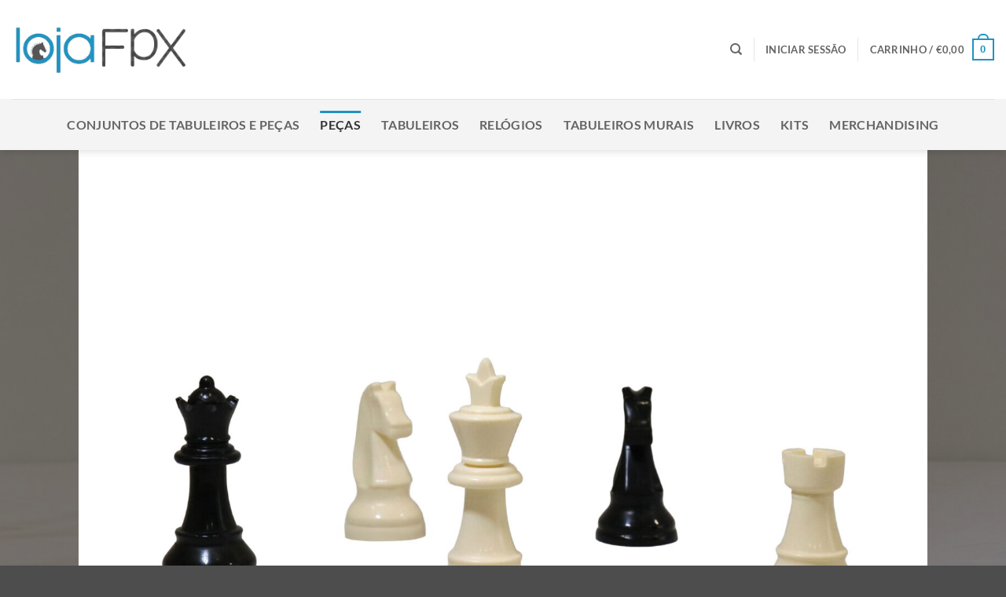

--- FILE ---
content_type: text/html; charset=utf-8
request_url: https://www.google.com/recaptcha/api2/anchor?ar=1&k=6LcXplYaAAAAAHFKlRYL9IVXI2MtyrmP6DvyNvKE&co=aHR0cHM6Ly9sb2phLmZweC5wdDo0NDM.&hl=en&v=PoyoqOPhxBO7pBk68S4YbpHZ&size=invisible&anchor-ms=20000&execute-ms=30000&cb=h8sou54i7yc5
body_size: 48718
content:
<!DOCTYPE HTML><html dir="ltr" lang="en"><head><meta http-equiv="Content-Type" content="text/html; charset=UTF-8">
<meta http-equiv="X-UA-Compatible" content="IE=edge">
<title>reCAPTCHA</title>
<style type="text/css">
/* cyrillic-ext */
@font-face {
  font-family: 'Roboto';
  font-style: normal;
  font-weight: 400;
  font-stretch: 100%;
  src: url(//fonts.gstatic.com/s/roboto/v48/KFO7CnqEu92Fr1ME7kSn66aGLdTylUAMa3GUBHMdazTgWw.woff2) format('woff2');
  unicode-range: U+0460-052F, U+1C80-1C8A, U+20B4, U+2DE0-2DFF, U+A640-A69F, U+FE2E-FE2F;
}
/* cyrillic */
@font-face {
  font-family: 'Roboto';
  font-style: normal;
  font-weight: 400;
  font-stretch: 100%;
  src: url(//fonts.gstatic.com/s/roboto/v48/KFO7CnqEu92Fr1ME7kSn66aGLdTylUAMa3iUBHMdazTgWw.woff2) format('woff2');
  unicode-range: U+0301, U+0400-045F, U+0490-0491, U+04B0-04B1, U+2116;
}
/* greek-ext */
@font-face {
  font-family: 'Roboto';
  font-style: normal;
  font-weight: 400;
  font-stretch: 100%;
  src: url(//fonts.gstatic.com/s/roboto/v48/KFO7CnqEu92Fr1ME7kSn66aGLdTylUAMa3CUBHMdazTgWw.woff2) format('woff2');
  unicode-range: U+1F00-1FFF;
}
/* greek */
@font-face {
  font-family: 'Roboto';
  font-style: normal;
  font-weight: 400;
  font-stretch: 100%;
  src: url(//fonts.gstatic.com/s/roboto/v48/KFO7CnqEu92Fr1ME7kSn66aGLdTylUAMa3-UBHMdazTgWw.woff2) format('woff2');
  unicode-range: U+0370-0377, U+037A-037F, U+0384-038A, U+038C, U+038E-03A1, U+03A3-03FF;
}
/* math */
@font-face {
  font-family: 'Roboto';
  font-style: normal;
  font-weight: 400;
  font-stretch: 100%;
  src: url(//fonts.gstatic.com/s/roboto/v48/KFO7CnqEu92Fr1ME7kSn66aGLdTylUAMawCUBHMdazTgWw.woff2) format('woff2');
  unicode-range: U+0302-0303, U+0305, U+0307-0308, U+0310, U+0312, U+0315, U+031A, U+0326-0327, U+032C, U+032F-0330, U+0332-0333, U+0338, U+033A, U+0346, U+034D, U+0391-03A1, U+03A3-03A9, U+03B1-03C9, U+03D1, U+03D5-03D6, U+03F0-03F1, U+03F4-03F5, U+2016-2017, U+2034-2038, U+203C, U+2040, U+2043, U+2047, U+2050, U+2057, U+205F, U+2070-2071, U+2074-208E, U+2090-209C, U+20D0-20DC, U+20E1, U+20E5-20EF, U+2100-2112, U+2114-2115, U+2117-2121, U+2123-214F, U+2190, U+2192, U+2194-21AE, U+21B0-21E5, U+21F1-21F2, U+21F4-2211, U+2213-2214, U+2216-22FF, U+2308-230B, U+2310, U+2319, U+231C-2321, U+2336-237A, U+237C, U+2395, U+239B-23B7, U+23D0, U+23DC-23E1, U+2474-2475, U+25AF, U+25B3, U+25B7, U+25BD, U+25C1, U+25CA, U+25CC, U+25FB, U+266D-266F, U+27C0-27FF, U+2900-2AFF, U+2B0E-2B11, U+2B30-2B4C, U+2BFE, U+3030, U+FF5B, U+FF5D, U+1D400-1D7FF, U+1EE00-1EEFF;
}
/* symbols */
@font-face {
  font-family: 'Roboto';
  font-style: normal;
  font-weight: 400;
  font-stretch: 100%;
  src: url(//fonts.gstatic.com/s/roboto/v48/KFO7CnqEu92Fr1ME7kSn66aGLdTylUAMaxKUBHMdazTgWw.woff2) format('woff2');
  unicode-range: U+0001-000C, U+000E-001F, U+007F-009F, U+20DD-20E0, U+20E2-20E4, U+2150-218F, U+2190, U+2192, U+2194-2199, U+21AF, U+21E6-21F0, U+21F3, U+2218-2219, U+2299, U+22C4-22C6, U+2300-243F, U+2440-244A, U+2460-24FF, U+25A0-27BF, U+2800-28FF, U+2921-2922, U+2981, U+29BF, U+29EB, U+2B00-2BFF, U+4DC0-4DFF, U+FFF9-FFFB, U+10140-1018E, U+10190-1019C, U+101A0, U+101D0-101FD, U+102E0-102FB, U+10E60-10E7E, U+1D2C0-1D2D3, U+1D2E0-1D37F, U+1F000-1F0FF, U+1F100-1F1AD, U+1F1E6-1F1FF, U+1F30D-1F30F, U+1F315, U+1F31C, U+1F31E, U+1F320-1F32C, U+1F336, U+1F378, U+1F37D, U+1F382, U+1F393-1F39F, U+1F3A7-1F3A8, U+1F3AC-1F3AF, U+1F3C2, U+1F3C4-1F3C6, U+1F3CA-1F3CE, U+1F3D4-1F3E0, U+1F3ED, U+1F3F1-1F3F3, U+1F3F5-1F3F7, U+1F408, U+1F415, U+1F41F, U+1F426, U+1F43F, U+1F441-1F442, U+1F444, U+1F446-1F449, U+1F44C-1F44E, U+1F453, U+1F46A, U+1F47D, U+1F4A3, U+1F4B0, U+1F4B3, U+1F4B9, U+1F4BB, U+1F4BF, U+1F4C8-1F4CB, U+1F4D6, U+1F4DA, U+1F4DF, U+1F4E3-1F4E6, U+1F4EA-1F4ED, U+1F4F7, U+1F4F9-1F4FB, U+1F4FD-1F4FE, U+1F503, U+1F507-1F50B, U+1F50D, U+1F512-1F513, U+1F53E-1F54A, U+1F54F-1F5FA, U+1F610, U+1F650-1F67F, U+1F687, U+1F68D, U+1F691, U+1F694, U+1F698, U+1F6AD, U+1F6B2, U+1F6B9-1F6BA, U+1F6BC, U+1F6C6-1F6CF, U+1F6D3-1F6D7, U+1F6E0-1F6EA, U+1F6F0-1F6F3, U+1F6F7-1F6FC, U+1F700-1F7FF, U+1F800-1F80B, U+1F810-1F847, U+1F850-1F859, U+1F860-1F887, U+1F890-1F8AD, U+1F8B0-1F8BB, U+1F8C0-1F8C1, U+1F900-1F90B, U+1F93B, U+1F946, U+1F984, U+1F996, U+1F9E9, U+1FA00-1FA6F, U+1FA70-1FA7C, U+1FA80-1FA89, U+1FA8F-1FAC6, U+1FACE-1FADC, U+1FADF-1FAE9, U+1FAF0-1FAF8, U+1FB00-1FBFF;
}
/* vietnamese */
@font-face {
  font-family: 'Roboto';
  font-style: normal;
  font-weight: 400;
  font-stretch: 100%;
  src: url(//fonts.gstatic.com/s/roboto/v48/KFO7CnqEu92Fr1ME7kSn66aGLdTylUAMa3OUBHMdazTgWw.woff2) format('woff2');
  unicode-range: U+0102-0103, U+0110-0111, U+0128-0129, U+0168-0169, U+01A0-01A1, U+01AF-01B0, U+0300-0301, U+0303-0304, U+0308-0309, U+0323, U+0329, U+1EA0-1EF9, U+20AB;
}
/* latin-ext */
@font-face {
  font-family: 'Roboto';
  font-style: normal;
  font-weight: 400;
  font-stretch: 100%;
  src: url(//fonts.gstatic.com/s/roboto/v48/KFO7CnqEu92Fr1ME7kSn66aGLdTylUAMa3KUBHMdazTgWw.woff2) format('woff2');
  unicode-range: U+0100-02BA, U+02BD-02C5, U+02C7-02CC, U+02CE-02D7, U+02DD-02FF, U+0304, U+0308, U+0329, U+1D00-1DBF, U+1E00-1E9F, U+1EF2-1EFF, U+2020, U+20A0-20AB, U+20AD-20C0, U+2113, U+2C60-2C7F, U+A720-A7FF;
}
/* latin */
@font-face {
  font-family: 'Roboto';
  font-style: normal;
  font-weight: 400;
  font-stretch: 100%;
  src: url(//fonts.gstatic.com/s/roboto/v48/KFO7CnqEu92Fr1ME7kSn66aGLdTylUAMa3yUBHMdazQ.woff2) format('woff2');
  unicode-range: U+0000-00FF, U+0131, U+0152-0153, U+02BB-02BC, U+02C6, U+02DA, U+02DC, U+0304, U+0308, U+0329, U+2000-206F, U+20AC, U+2122, U+2191, U+2193, U+2212, U+2215, U+FEFF, U+FFFD;
}
/* cyrillic-ext */
@font-face {
  font-family: 'Roboto';
  font-style: normal;
  font-weight: 500;
  font-stretch: 100%;
  src: url(//fonts.gstatic.com/s/roboto/v48/KFO7CnqEu92Fr1ME7kSn66aGLdTylUAMa3GUBHMdazTgWw.woff2) format('woff2');
  unicode-range: U+0460-052F, U+1C80-1C8A, U+20B4, U+2DE0-2DFF, U+A640-A69F, U+FE2E-FE2F;
}
/* cyrillic */
@font-face {
  font-family: 'Roboto';
  font-style: normal;
  font-weight: 500;
  font-stretch: 100%;
  src: url(//fonts.gstatic.com/s/roboto/v48/KFO7CnqEu92Fr1ME7kSn66aGLdTylUAMa3iUBHMdazTgWw.woff2) format('woff2');
  unicode-range: U+0301, U+0400-045F, U+0490-0491, U+04B0-04B1, U+2116;
}
/* greek-ext */
@font-face {
  font-family: 'Roboto';
  font-style: normal;
  font-weight: 500;
  font-stretch: 100%;
  src: url(//fonts.gstatic.com/s/roboto/v48/KFO7CnqEu92Fr1ME7kSn66aGLdTylUAMa3CUBHMdazTgWw.woff2) format('woff2');
  unicode-range: U+1F00-1FFF;
}
/* greek */
@font-face {
  font-family: 'Roboto';
  font-style: normal;
  font-weight: 500;
  font-stretch: 100%;
  src: url(//fonts.gstatic.com/s/roboto/v48/KFO7CnqEu92Fr1ME7kSn66aGLdTylUAMa3-UBHMdazTgWw.woff2) format('woff2');
  unicode-range: U+0370-0377, U+037A-037F, U+0384-038A, U+038C, U+038E-03A1, U+03A3-03FF;
}
/* math */
@font-face {
  font-family: 'Roboto';
  font-style: normal;
  font-weight: 500;
  font-stretch: 100%;
  src: url(//fonts.gstatic.com/s/roboto/v48/KFO7CnqEu92Fr1ME7kSn66aGLdTylUAMawCUBHMdazTgWw.woff2) format('woff2');
  unicode-range: U+0302-0303, U+0305, U+0307-0308, U+0310, U+0312, U+0315, U+031A, U+0326-0327, U+032C, U+032F-0330, U+0332-0333, U+0338, U+033A, U+0346, U+034D, U+0391-03A1, U+03A3-03A9, U+03B1-03C9, U+03D1, U+03D5-03D6, U+03F0-03F1, U+03F4-03F5, U+2016-2017, U+2034-2038, U+203C, U+2040, U+2043, U+2047, U+2050, U+2057, U+205F, U+2070-2071, U+2074-208E, U+2090-209C, U+20D0-20DC, U+20E1, U+20E5-20EF, U+2100-2112, U+2114-2115, U+2117-2121, U+2123-214F, U+2190, U+2192, U+2194-21AE, U+21B0-21E5, U+21F1-21F2, U+21F4-2211, U+2213-2214, U+2216-22FF, U+2308-230B, U+2310, U+2319, U+231C-2321, U+2336-237A, U+237C, U+2395, U+239B-23B7, U+23D0, U+23DC-23E1, U+2474-2475, U+25AF, U+25B3, U+25B7, U+25BD, U+25C1, U+25CA, U+25CC, U+25FB, U+266D-266F, U+27C0-27FF, U+2900-2AFF, U+2B0E-2B11, U+2B30-2B4C, U+2BFE, U+3030, U+FF5B, U+FF5D, U+1D400-1D7FF, U+1EE00-1EEFF;
}
/* symbols */
@font-face {
  font-family: 'Roboto';
  font-style: normal;
  font-weight: 500;
  font-stretch: 100%;
  src: url(//fonts.gstatic.com/s/roboto/v48/KFO7CnqEu92Fr1ME7kSn66aGLdTylUAMaxKUBHMdazTgWw.woff2) format('woff2');
  unicode-range: U+0001-000C, U+000E-001F, U+007F-009F, U+20DD-20E0, U+20E2-20E4, U+2150-218F, U+2190, U+2192, U+2194-2199, U+21AF, U+21E6-21F0, U+21F3, U+2218-2219, U+2299, U+22C4-22C6, U+2300-243F, U+2440-244A, U+2460-24FF, U+25A0-27BF, U+2800-28FF, U+2921-2922, U+2981, U+29BF, U+29EB, U+2B00-2BFF, U+4DC0-4DFF, U+FFF9-FFFB, U+10140-1018E, U+10190-1019C, U+101A0, U+101D0-101FD, U+102E0-102FB, U+10E60-10E7E, U+1D2C0-1D2D3, U+1D2E0-1D37F, U+1F000-1F0FF, U+1F100-1F1AD, U+1F1E6-1F1FF, U+1F30D-1F30F, U+1F315, U+1F31C, U+1F31E, U+1F320-1F32C, U+1F336, U+1F378, U+1F37D, U+1F382, U+1F393-1F39F, U+1F3A7-1F3A8, U+1F3AC-1F3AF, U+1F3C2, U+1F3C4-1F3C6, U+1F3CA-1F3CE, U+1F3D4-1F3E0, U+1F3ED, U+1F3F1-1F3F3, U+1F3F5-1F3F7, U+1F408, U+1F415, U+1F41F, U+1F426, U+1F43F, U+1F441-1F442, U+1F444, U+1F446-1F449, U+1F44C-1F44E, U+1F453, U+1F46A, U+1F47D, U+1F4A3, U+1F4B0, U+1F4B3, U+1F4B9, U+1F4BB, U+1F4BF, U+1F4C8-1F4CB, U+1F4D6, U+1F4DA, U+1F4DF, U+1F4E3-1F4E6, U+1F4EA-1F4ED, U+1F4F7, U+1F4F9-1F4FB, U+1F4FD-1F4FE, U+1F503, U+1F507-1F50B, U+1F50D, U+1F512-1F513, U+1F53E-1F54A, U+1F54F-1F5FA, U+1F610, U+1F650-1F67F, U+1F687, U+1F68D, U+1F691, U+1F694, U+1F698, U+1F6AD, U+1F6B2, U+1F6B9-1F6BA, U+1F6BC, U+1F6C6-1F6CF, U+1F6D3-1F6D7, U+1F6E0-1F6EA, U+1F6F0-1F6F3, U+1F6F7-1F6FC, U+1F700-1F7FF, U+1F800-1F80B, U+1F810-1F847, U+1F850-1F859, U+1F860-1F887, U+1F890-1F8AD, U+1F8B0-1F8BB, U+1F8C0-1F8C1, U+1F900-1F90B, U+1F93B, U+1F946, U+1F984, U+1F996, U+1F9E9, U+1FA00-1FA6F, U+1FA70-1FA7C, U+1FA80-1FA89, U+1FA8F-1FAC6, U+1FACE-1FADC, U+1FADF-1FAE9, U+1FAF0-1FAF8, U+1FB00-1FBFF;
}
/* vietnamese */
@font-face {
  font-family: 'Roboto';
  font-style: normal;
  font-weight: 500;
  font-stretch: 100%;
  src: url(//fonts.gstatic.com/s/roboto/v48/KFO7CnqEu92Fr1ME7kSn66aGLdTylUAMa3OUBHMdazTgWw.woff2) format('woff2');
  unicode-range: U+0102-0103, U+0110-0111, U+0128-0129, U+0168-0169, U+01A0-01A1, U+01AF-01B0, U+0300-0301, U+0303-0304, U+0308-0309, U+0323, U+0329, U+1EA0-1EF9, U+20AB;
}
/* latin-ext */
@font-face {
  font-family: 'Roboto';
  font-style: normal;
  font-weight: 500;
  font-stretch: 100%;
  src: url(//fonts.gstatic.com/s/roboto/v48/KFO7CnqEu92Fr1ME7kSn66aGLdTylUAMa3KUBHMdazTgWw.woff2) format('woff2');
  unicode-range: U+0100-02BA, U+02BD-02C5, U+02C7-02CC, U+02CE-02D7, U+02DD-02FF, U+0304, U+0308, U+0329, U+1D00-1DBF, U+1E00-1E9F, U+1EF2-1EFF, U+2020, U+20A0-20AB, U+20AD-20C0, U+2113, U+2C60-2C7F, U+A720-A7FF;
}
/* latin */
@font-face {
  font-family: 'Roboto';
  font-style: normal;
  font-weight: 500;
  font-stretch: 100%;
  src: url(//fonts.gstatic.com/s/roboto/v48/KFO7CnqEu92Fr1ME7kSn66aGLdTylUAMa3yUBHMdazQ.woff2) format('woff2');
  unicode-range: U+0000-00FF, U+0131, U+0152-0153, U+02BB-02BC, U+02C6, U+02DA, U+02DC, U+0304, U+0308, U+0329, U+2000-206F, U+20AC, U+2122, U+2191, U+2193, U+2212, U+2215, U+FEFF, U+FFFD;
}
/* cyrillic-ext */
@font-face {
  font-family: 'Roboto';
  font-style: normal;
  font-weight: 900;
  font-stretch: 100%;
  src: url(//fonts.gstatic.com/s/roboto/v48/KFO7CnqEu92Fr1ME7kSn66aGLdTylUAMa3GUBHMdazTgWw.woff2) format('woff2');
  unicode-range: U+0460-052F, U+1C80-1C8A, U+20B4, U+2DE0-2DFF, U+A640-A69F, U+FE2E-FE2F;
}
/* cyrillic */
@font-face {
  font-family: 'Roboto';
  font-style: normal;
  font-weight: 900;
  font-stretch: 100%;
  src: url(//fonts.gstatic.com/s/roboto/v48/KFO7CnqEu92Fr1ME7kSn66aGLdTylUAMa3iUBHMdazTgWw.woff2) format('woff2');
  unicode-range: U+0301, U+0400-045F, U+0490-0491, U+04B0-04B1, U+2116;
}
/* greek-ext */
@font-face {
  font-family: 'Roboto';
  font-style: normal;
  font-weight: 900;
  font-stretch: 100%;
  src: url(//fonts.gstatic.com/s/roboto/v48/KFO7CnqEu92Fr1ME7kSn66aGLdTylUAMa3CUBHMdazTgWw.woff2) format('woff2');
  unicode-range: U+1F00-1FFF;
}
/* greek */
@font-face {
  font-family: 'Roboto';
  font-style: normal;
  font-weight: 900;
  font-stretch: 100%;
  src: url(//fonts.gstatic.com/s/roboto/v48/KFO7CnqEu92Fr1ME7kSn66aGLdTylUAMa3-UBHMdazTgWw.woff2) format('woff2');
  unicode-range: U+0370-0377, U+037A-037F, U+0384-038A, U+038C, U+038E-03A1, U+03A3-03FF;
}
/* math */
@font-face {
  font-family: 'Roboto';
  font-style: normal;
  font-weight: 900;
  font-stretch: 100%;
  src: url(//fonts.gstatic.com/s/roboto/v48/KFO7CnqEu92Fr1ME7kSn66aGLdTylUAMawCUBHMdazTgWw.woff2) format('woff2');
  unicode-range: U+0302-0303, U+0305, U+0307-0308, U+0310, U+0312, U+0315, U+031A, U+0326-0327, U+032C, U+032F-0330, U+0332-0333, U+0338, U+033A, U+0346, U+034D, U+0391-03A1, U+03A3-03A9, U+03B1-03C9, U+03D1, U+03D5-03D6, U+03F0-03F1, U+03F4-03F5, U+2016-2017, U+2034-2038, U+203C, U+2040, U+2043, U+2047, U+2050, U+2057, U+205F, U+2070-2071, U+2074-208E, U+2090-209C, U+20D0-20DC, U+20E1, U+20E5-20EF, U+2100-2112, U+2114-2115, U+2117-2121, U+2123-214F, U+2190, U+2192, U+2194-21AE, U+21B0-21E5, U+21F1-21F2, U+21F4-2211, U+2213-2214, U+2216-22FF, U+2308-230B, U+2310, U+2319, U+231C-2321, U+2336-237A, U+237C, U+2395, U+239B-23B7, U+23D0, U+23DC-23E1, U+2474-2475, U+25AF, U+25B3, U+25B7, U+25BD, U+25C1, U+25CA, U+25CC, U+25FB, U+266D-266F, U+27C0-27FF, U+2900-2AFF, U+2B0E-2B11, U+2B30-2B4C, U+2BFE, U+3030, U+FF5B, U+FF5D, U+1D400-1D7FF, U+1EE00-1EEFF;
}
/* symbols */
@font-face {
  font-family: 'Roboto';
  font-style: normal;
  font-weight: 900;
  font-stretch: 100%;
  src: url(//fonts.gstatic.com/s/roboto/v48/KFO7CnqEu92Fr1ME7kSn66aGLdTylUAMaxKUBHMdazTgWw.woff2) format('woff2');
  unicode-range: U+0001-000C, U+000E-001F, U+007F-009F, U+20DD-20E0, U+20E2-20E4, U+2150-218F, U+2190, U+2192, U+2194-2199, U+21AF, U+21E6-21F0, U+21F3, U+2218-2219, U+2299, U+22C4-22C6, U+2300-243F, U+2440-244A, U+2460-24FF, U+25A0-27BF, U+2800-28FF, U+2921-2922, U+2981, U+29BF, U+29EB, U+2B00-2BFF, U+4DC0-4DFF, U+FFF9-FFFB, U+10140-1018E, U+10190-1019C, U+101A0, U+101D0-101FD, U+102E0-102FB, U+10E60-10E7E, U+1D2C0-1D2D3, U+1D2E0-1D37F, U+1F000-1F0FF, U+1F100-1F1AD, U+1F1E6-1F1FF, U+1F30D-1F30F, U+1F315, U+1F31C, U+1F31E, U+1F320-1F32C, U+1F336, U+1F378, U+1F37D, U+1F382, U+1F393-1F39F, U+1F3A7-1F3A8, U+1F3AC-1F3AF, U+1F3C2, U+1F3C4-1F3C6, U+1F3CA-1F3CE, U+1F3D4-1F3E0, U+1F3ED, U+1F3F1-1F3F3, U+1F3F5-1F3F7, U+1F408, U+1F415, U+1F41F, U+1F426, U+1F43F, U+1F441-1F442, U+1F444, U+1F446-1F449, U+1F44C-1F44E, U+1F453, U+1F46A, U+1F47D, U+1F4A3, U+1F4B0, U+1F4B3, U+1F4B9, U+1F4BB, U+1F4BF, U+1F4C8-1F4CB, U+1F4D6, U+1F4DA, U+1F4DF, U+1F4E3-1F4E6, U+1F4EA-1F4ED, U+1F4F7, U+1F4F9-1F4FB, U+1F4FD-1F4FE, U+1F503, U+1F507-1F50B, U+1F50D, U+1F512-1F513, U+1F53E-1F54A, U+1F54F-1F5FA, U+1F610, U+1F650-1F67F, U+1F687, U+1F68D, U+1F691, U+1F694, U+1F698, U+1F6AD, U+1F6B2, U+1F6B9-1F6BA, U+1F6BC, U+1F6C6-1F6CF, U+1F6D3-1F6D7, U+1F6E0-1F6EA, U+1F6F0-1F6F3, U+1F6F7-1F6FC, U+1F700-1F7FF, U+1F800-1F80B, U+1F810-1F847, U+1F850-1F859, U+1F860-1F887, U+1F890-1F8AD, U+1F8B0-1F8BB, U+1F8C0-1F8C1, U+1F900-1F90B, U+1F93B, U+1F946, U+1F984, U+1F996, U+1F9E9, U+1FA00-1FA6F, U+1FA70-1FA7C, U+1FA80-1FA89, U+1FA8F-1FAC6, U+1FACE-1FADC, U+1FADF-1FAE9, U+1FAF0-1FAF8, U+1FB00-1FBFF;
}
/* vietnamese */
@font-face {
  font-family: 'Roboto';
  font-style: normal;
  font-weight: 900;
  font-stretch: 100%;
  src: url(//fonts.gstatic.com/s/roboto/v48/KFO7CnqEu92Fr1ME7kSn66aGLdTylUAMa3OUBHMdazTgWw.woff2) format('woff2');
  unicode-range: U+0102-0103, U+0110-0111, U+0128-0129, U+0168-0169, U+01A0-01A1, U+01AF-01B0, U+0300-0301, U+0303-0304, U+0308-0309, U+0323, U+0329, U+1EA0-1EF9, U+20AB;
}
/* latin-ext */
@font-face {
  font-family: 'Roboto';
  font-style: normal;
  font-weight: 900;
  font-stretch: 100%;
  src: url(//fonts.gstatic.com/s/roboto/v48/KFO7CnqEu92Fr1ME7kSn66aGLdTylUAMa3KUBHMdazTgWw.woff2) format('woff2');
  unicode-range: U+0100-02BA, U+02BD-02C5, U+02C7-02CC, U+02CE-02D7, U+02DD-02FF, U+0304, U+0308, U+0329, U+1D00-1DBF, U+1E00-1E9F, U+1EF2-1EFF, U+2020, U+20A0-20AB, U+20AD-20C0, U+2113, U+2C60-2C7F, U+A720-A7FF;
}
/* latin */
@font-face {
  font-family: 'Roboto';
  font-style: normal;
  font-weight: 900;
  font-stretch: 100%;
  src: url(//fonts.gstatic.com/s/roboto/v48/KFO7CnqEu92Fr1ME7kSn66aGLdTylUAMa3yUBHMdazQ.woff2) format('woff2');
  unicode-range: U+0000-00FF, U+0131, U+0152-0153, U+02BB-02BC, U+02C6, U+02DA, U+02DC, U+0304, U+0308, U+0329, U+2000-206F, U+20AC, U+2122, U+2191, U+2193, U+2212, U+2215, U+FEFF, U+FFFD;
}

</style>
<link rel="stylesheet" type="text/css" href="https://www.gstatic.com/recaptcha/releases/PoyoqOPhxBO7pBk68S4YbpHZ/styles__ltr.css">
<script nonce="eRoQcNQk81kMl0DIMf4MuA" type="text/javascript">window['__recaptcha_api'] = 'https://www.google.com/recaptcha/api2/';</script>
<script type="text/javascript" src="https://www.gstatic.com/recaptcha/releases/PoyoqOPhxBO7pBk68S4YbpHZ/recaptcha__en.js" nonce="eRoQcNQk81kMl0DIMf4MuA">
      
    </script></head>
<body><div id="rc-anchor-alert" class="rc-anchor-alert"></div>
<input type="hidden" id="recaptcha-token" value="[base64]">
<script type="text/javascript" nonce="eRoQcNQk81kMl0DIMf4MuA">
      recaptcha.anchor.Main.init("[\x22ainput\x22,[\x22bgdata\x22,\x22\x22,\[base64]/[base64]/[base64]/bmV3IHJbeF0oY1swXSk6RT09Mj9uZXcgclt4XShjWzBdLGNbMV0pOkU9PTM/bmV3IHJbeF0oY1swXSxjWzFdLGNbMl0pOkU9PTQ/[base64]/[base64]/[base64]/[base64]/[base64]/[base64]/[base64]/[base64]\x22,\[base64]\x22,\x22P8KyeV7Ch0IYRcKiw5TDqUl/BngBw43Crg12wq8swpjCkUrDmkVrG8KASlbCoMKRwqk/RBvDpjfCljBUwrHDgsKuacOHw4pDw7rCisKbCWogOcOnw7bCusKUb8OLZwXDh1U1XsKqw5/CngJRw64iwpsQR0PDsMOiRB3Dn3RiecOjw4IeZm7Cj0nDiMKJw5nDlh3CvcK8w5pGwoXDlhZhJGIJNV9Ew4Mzw5fCvgDCmwnDjVBow5RINmIpOwbDlcOLHMOsw64rNRhaQT/Dg8KucGt5TnY8fMOZWcKiMyJ1cxLCpsO9U8K9PEpBfARnTjIUwpPDhS9xBcKLwrDCoRjCuhZUw70twrMaJVkcw6jCpGbCjV7DocKJw41Ow6wGYsOXw4w7wqHCscKdOknDlsO8XMK5OcKZw67Du8Onw6jCgSfDoQoLERfCqjFkC1vCucOgw5o+wr/Di8KxwprDkRY0wroqKFDDqyE9wpfDrQTDlU5CwrrDtlXDoAfCmsKzw60/HcOSPsKbw4rDtsK1SXgKw6DDocOsJh4GaMOXSynDsDIBw6HDuUJkS8Odwq5aOCrDjVh5w43DmMOowr0fwr5uwoTDo8OwwoZaF0XCjCZ+wp5hw6TCtMObTMKNw7jDlsKIIwx/w6AcBMKuOj7Do2R/YU3Cu8KZRF3Dv8KYw7zDkD9mwqzCv8OPwrMyw5XClMOdw4nCqMKNC8KkYkRlWsOywqoBf2zCsMOewq3Cr0nDq8OEw5DCpMK5WFBcVCrCuzTCpsK5AyjDtxTDlwbDucOlw6pSwrhiw7nCnMKXwqLCnsKtQHLDqMKAw7dzHAwLwoU4NMOBDcKVKMKhwqZOwr/DqsOTw6JdbMKewrnDuRgxwovDg8OycMKqwqQIdsOLZ8KeAcOqYcOqw7rDqF7DkcKYKsKXeTHCqg/Dknw1wolcw4DDrnzCrHDCr8KfdMOZcRvDh8O5OcKaXsOCKwzClsObwqbDsmJ/HcOxLsKiw57DkA7Dr8Ohwp3CtcKzWMKvw6rCgsOyw6HDlQYWEMKYYcO4Dj0QXMOsZQ7DjTLDrcKUYsKZfMKjwq7CgMKsCDTCmsKbwrDCizF1w6PCrUARXsOATyprwo3DvgfDhcKyw7XCgMO0w7YoG8O/wqPCrcKQP8O4wq83woXDmMKawr3Ct8K3HiI7wqBgenTDvlDCjkzCkjDDhFDDq8OQSjQVw7bCk0jDhlIkUxPCn8OAP8O9wq/CvMKDIMOZw77DpcOvw5hGYlM2cnAsRSQaw4fDncO9wonDrGQcYBAXwrbCiDpkacOgSUpdRsOkKXULSCDCisObwrIBD3bDtmbDk1fCpsOeZMOtw70bQMOVw7bDtmvCogXCtRrDi8KMAnwEwoNpwo/[base64]/ChMOzDhnCr8KtwrnCpkHCp8OWF3pyOMOIw5zDjVsew5vCnMKYB8K5w5xBL8KZfVnClcKawo3CjR/CtDEdwqYvQH9ewpbClQE4w7lrw6DCncO/w5/Dh8OKJ34QwrdDwpVyPMKnQGHCiTXCuAcEw4fCisKJCsKESVhlw7RDwojCoxVPNRUNNAFrwrbCqsKiA8Owwo3CvcKMNDUpcwx2BXLCpTvDtMO1QUHCosOfOsKDZ8OFw4Evw5QawrzCkB09FMKYwqknZsO1w7bCpsO/I8OFdBDCi8KMCjLCmsK6KsKOwpnDunDCpsO9w6jDlmjCtibCnnjDtxwowqxbw7AAbcKjwpA/[base64]/w5tSw6VEG8OrPUJuwpLCtEzCj8Oiw6nCsMO9w5ASOBTCtxo5w4nCtsKowpc/wqtdw5XDrF/CmlLCn8OUBsKqwrICPQF+ZMK6fMKOQH00UCBGJcOpGsO6S8O2w5tZETxwwobCscO2UMOMQ8O5wpDCqsK7wprCnFPCj3Esc8K+cMKMMMOjIsOBBsKYw7kFw6FRw4rDtMK3VAhQVsKfw7jChi3DjXt3EcKhPBQnMGHDqk07MWjDui7DhsOOw7/CtHBJwqPCnmkMaXp+ecOSwowaw55yw5twHW/Cll4hwrtQR2jCgi7DpDTDhsODw77CtwJgJcOkwqbDt8O7KHYqfnBFwqA6SsOewozCrUxUwrBXeQ4sw4Naw6jCkx8pRg96w71sVMOCKMKoworDp8KXw5FHw4/CsybDgsOSwow0L8KVwqhcw5pyE3psw5IqQsK8HjPDl8OtAsOFVMKOD8OiOMOueBjCi8OyNMO/w50DEToEwr/Cgk3DkDPDocOlPQPDmUoDwoEGE8KZwp4Rw7NuXsKFGsONMC8IGhwEw68Uw4rDug/DqGU1w53CmsOVUQkQRsOdwpHCq2MOw6c1WcO+w7jCtsKbwqjCsW/CsFFuUXwlB8K5E8K6TcOuecKkwr5Kw4V7w4APfcOHw4V5NsOkXUlqccOUwrgVwqfCuiM+dyFgw7JBwpzCgg95wqnDlMObTgA8D8KeDn3CkD7Cl8KDbsOQJWvDkE/Cj8OKe8KRwrsUwo/CjsOXd1XDqsO1DWZNwqIvcGfDiwvDgwDChwLCgXVRwrIgw4FIwpV6w6AOw7bDk8OadcK/bsKwwo/Cp8Onwqp/P8KVNSPCjcKkw7bCqsKKwok8Om3DhHbDrMOvKA0yw57DoMKqDQ3DlnTDlDRtw6jCocOiQDhUSVsjwqczw4PCihM0w4FyUcOnwqE+w74xw4fCjg9Mw4V6wobDrHJhOsKODMOZHEbDilRYVMK/wr55wofCtBZQwpl2wpU2WsKxw6p1wo3DscKnwoM8W0LCjQrCmcKubhfCqsODNw7CiMKdwr1eZkwJFT5jw40+dMKMEUddSnUCPMO2K8K2w68ybyLDm2kYw5Mowol/w7PCkE3Cn8O/eXVhBMKcOwVQJ2bCrUphBcKDw6kWT8KZQWrCsREDLyPDjcOWwojDrsKDw53Dn0rDtMKIQm3CqMOXw7TDj8Ktw59bIVEAw5ZrCsKzwrBbw40eKsKaLhfCpcKRw6zDmMOvwqHCjQhgw64zI8O4w5HDjS7DjcOVI8Ouw41hw4Ykw49/[base64]/[base64]/[base64]/[base64]/Don3CpWPDnFrDnsKNwrstwq7CtcOowo9XSXJjK8O5QmsNwpfDry1SbxdZY8OrRcOawovDoQQfwrTDmDB+w4jDtsOJwrlbwprDskTCv3PCqsKLU8KSb8O/w5c+wqBXwpDCj8K9TwFsbRvDl8OfwoNAw4LDsSc7w6ImO8KEw6LCnsKDGcK7wqrDlsO/w40Ww55FO1BEwow3OCnCq07DhcK5NFzCkkTDj01aA8ORwpXDujEvwpDCgsK2EGF3w7XDiMO5Y8OPDwnDj0fCtDUWwoNLQ27CisO3wpJOZUzDhQLDuMOYNEPCsMKtCBhTFMKMMFpEwrHDmMOWbzwSw4RTUD8Iw4EcGUjDssKrwqYSF8Ouw7TCrcKDIibCgMK/[base64]/DocK5TMOAL8KaflHDpsK6w6rChsOUcsKTw7vDpMOsecK4NMKGDcKWw652TsO+PMOlw5PCocKZwrYSwqddwq0ow6Aew5TDpMKiw5fDj8K6GjxqEBpTSGZuwoU+w4/[base64]/CngPDj8OyI1QQwqAow59nwoLDhMOOaVoUZMKMw6nCnTfDuDrCjMOXwp3CmUJGWDcPwolewo3CmWrDnkDCsSZhwoDCgRPDkXjCiRPDpcOJw4ELw4JCK0rDgsKpwoAzwqw9DsKFw4nDi8OAw6vCsgVKwrnCs8KxAsObwrfDn8O/w4t+w4jClcKcw4UAwo3Cl8Oxw71sw6jCnEA3w7fCuMKhw7ZXw7crw6hbBsK0cAzDgyvDtMKYwqgcw4nDi8KvUgfCkMK+wrDCjmNtNcKiw7JcwrDCpMKEZMKqFRXCiC7Cvi7DvW9hMcKUdU7CtsKIwpBIwr4Lb8KAwoDCqmrCr8OhBVvDrFU9FMKJeMKQI3vCnh/[base64]/CpUvDmhbCsjjDqcK9w79Zw5jCg8KbwovCkmIweMOiwpDDrMKGwpMfcxjDr8Ovw6EcXsK6wrnCicOgw6nCscKrw7HDnwrDtMKFwpZ8wrRgw4c5V8ObSsOMwotoNsKFw67CqMO2w7U3dR1xWCPDtVfCmG/DkG/[base64]/DmGYGZMKaCcKiWU3CnEbDr3DDqFkzMVHCqwBvw5vDiETCrX4EQ8K/w6PDrMOjw5PCjh1rLsOzPhkdw6YUw5/DuQ3DpcKWw7o0w5HDqsOaQMOmC8KEb8K/GMO+wrVXccKYLEsYVMKow7DCrMOTwrrCpMOaw7fChcOGFWlXIFPCocO/DHJjdQQ2fRdfw7DCgsOWByzCk8OqMmXCsANSwo8ww6zCqcO/w5tDG8OtwpMKWDzCtcOPw5UbDR/Dm3Zdw67CicK3w4vCtzDDm1nDu8Kcwps0w5YiJjYQw7fCmhHCicOqwq1cwo3DpMOUVsO4w6xXwpRPwr/[base64]/CiMOXwqoCwoPDo37CkcOIwqjDp04vTMK2wqPDhUBOw61XVsONwqQVAsKXUCB3wqhFfcOvOEscw4BGwrt1wrF3MA9HHDDDn8O/ZDPCsBUTw4fDisKqw6/DtUvDuV7Ch8O9w6EVw5rDnkV7AMOtw58hw4HDkTTDuB7Dr8O8w5nCry3CuMOfwq3DomnCkMOHwrLCtcKEwrvDhWAvXcKLw7IEw7XCo8OnWmXCtcOoWGHCrVvDnRgnwqfDghnDrl7Dj8KeGkvCmcKIw7pHecKONCkSJgbDmg4tw6Z/WgDDj2jDvcOxw78Hw4REw6NNGcOHw7BFYsKiwogMXxQ/w4LDsMOJJMOlaxglwqFzW8KJwppjODBMw6TDgcOgw7JrS3vCqsO+G8ODwrnDi8KBw7bDuDnCrsO8Og7Dsl/CqDTDnHlSDMKuwoXCixvCk18hZSLDsRw3w6fDhcODCQUKw6tbwoAtwo7DoMOOw5QMwrwsw7DDqcKrOsOQXMK6JsKRwqnCrcKvwosde8OqU0xYw6vCjcK8R3V/L3pIfRVfwqfCgXU3Q1gYYD/DhDDDuVDCrlU0woTDmxk2w7vCniPCssOgw7QhdAwNIMKND3zDlMK1wqUYYjTChHhww4HDisKGZsO9JCzDmgEOw7ELwogjD8K5L8OOw43CvsOgwrdSHShwYH7Dr0fDuCXDp8K5w5AJdcO8wp3CqkgdBVfDhh/DvsKgw7fDnDI5w7XDhcO4GMOxc019w4fDk2g/wqgxfsOcw5/Ds3XDuMKDw4BHHsOUwpLCnhzDnHHDo8KCBnd/[base64]/DmGfDvhBcw6DDrQzDkC1qViLCiWlHw4PDkMOEw6fCtSp3w4fCqMOEw5rDsH40ZMKNw7hTw4RnGcO5DT7CpcOOOcKuKF/[base64]/DqMK3HMOcw5XCjVp3GcKGe0EafcKvwoJadFLDj8K6woV3T3Fsw7FOcsO6woNBZcORwprDs3k3YFgLwpMAwqwWG0sPXcKaXMK0OTjDqcOlwqPClBd5LsKAUFwqwrHDrsOqLcOlWsKJwod8woLDpRoSwotmaVjDsn9dw51tAznCqMOFOyB4aVjDqMOmYSDCnjDDkh5/AD1QwqDDo1LDgGJwwq7DmQcFwqoDwqU+PcOvw5lFME/DqcKLwrl+DwtpOsOzw6HDlnkKLwXDp03Co8KEwp8ow6fDg27ClsORZ8O3w7TCvsO7w7UHw4x0wrnDksOmw7lGwr1hw7LCq8OdY8ODZsKpfEoSMsK7w7/[base64]/aMKiKcKEw6FYw7dgasK6wrjCkcKlSEjCok3DswMGwrfCghh2PcK7VAR/[base64]/[base64]/CqMKkw7l6w4XDrMOEw4EBBsOLE8OPUsOlNlRdJRvCjsOtA8Kcw6vDo8K1w6fCgGAxw4nCl2MQEHHCsnnDvH7CqsOGHjLCtsKOGyEzw77CjMKGwp9zTMKmw5cCw6Y+woQYFhpsQcO8wpwTw5/CnVXCuMOJGFXCoWnDoMKrwp9TaBZqKybDo8OzBcKgPsKbfcO5w7AbwpbDl8O1CsO4wp5jN8O/B2DDuGR0woDClcKCw7QVw7zDvMKtwqUAJsKLTcKIA8KiL8OUBAjDvAlaw5odworClytVwq/[base64]/wqMjw5XDqsK6NcKlwohBIi8OTcOfw7ldDBASbQMlwrDCn8OTHcKQPcOFHBTCrSTCpsOQC8OXPGlnwqjDrcOWXsKmw4QWMsKAE23CuMOaw7jCkGbCowViw6/CksKNw6onYmNvEsKJLznCqQbClnU1wpfDkcOLw77DoCDDlx5HOjlCR8KTwpspGMOnw41wwoRPGcKsworCjMObw4czw5PCvRhOCizCq8Ojwp5UUsKvw7LDu8Kyw6rClDoTwoJ6YhYlZFpUw5hSwrVVw5pUFsKVFMO6w4zCsl9LBcOow5/[base64]/CnQQzwqpOKsKwdwHDkn3CnsKMw4LDlsKYbMKFwpsjwpzCgcK+wp9DAcOjwpbCvcKRJ8KQejjDkcORJCzDmUk8b8KjwobDisO4U8OXN8KTwpHCgGHDnBXDrznCvSvCtcOiGCUlw7Bqw6HDgsK9e3HDpWfClCs3w5TCq8KeNMK8wp4bw6YiwrHClcONXMONAx/Ci8OBw43ChDLCiVHCqsKkw49NXcOgR0APU8OlHsKoNcKfI2MbGsKPwr4kSHvCisKedcOqw441wqoddCVHw40Ywp/Du8OhWcKzwrIuw6zDhcKLwofDvkYEfMOzwq/Dr37CmsOlw5U3w5h4woTDg8KIw6rCvTZMw5ZNwqNOw5rDuxTDsGxkeSZoH8ONw74Rb8Omwq/DmkXDvMKZw5drXcK7TGvCm8O1JSQUEwkGwrZSwqNvVV7Di8OUcm3DpMKgLwU/[base64]/Cl1cywo3ChcKmOMOiMcKjw7vDkwNxXXbCuyV1wopBRy/[base64]/[base64]/DqR4Kw5jCqcKkwrzCi8KdRF1XXic9AcKNwp98IcOQWzVXw4QJw7zDkyzDssOcw5c+ZW0awps5w64Yw5zDpxPDrMOiw64Ww6oKwqXDhzFHPm/ChgTCg08mIAMDQsKxwqtNUsOIwpbCsMKvMMOawqbChcOMOzx5Oy/[base64]/MXLCp0TCo8KEMx7DjifDuhzCkiDDuSjDgDrDvmrDncO3VsK2P03DrsO+WRYWGhUBSj3CoT5sd1Z9UcKuw6/CvcOnSsOGRcO0EMKaaC4kfn9jw5XCl8O3Hl1lw5HDnlDCrsO7w4XDgEDCvmItw7dcwqgPNcKhwr7Dt3w0wqzDuEbCm8OQbMK0wqkDBsKnCTMnFsO9w79ywrnCmgrDpsOfwoDDqsKRwrdAw57CmkzCrcKfaMKLw6LCtcO6wqLDsnPCjlVLSW/CjnYgwrMuwqLCljPDiMOiw5/DohxcLsKRw6LClsKsAMOEwo8hw7nDjcKcw5jDpsOSwofDisOgBQstVD8Bwq9OKcOiJcKTWhUCUT9Uw6zDhMOQwqJfwoHDtzdTwpAZwqbCph3CoydZwqLCnCbCu8KkXAxfdhvCvsKqV8O3wrEbccKlwrTCpxrCsMKyDcOtLT/CiCdZwpbCtg/CkiFqTcK8wqrDlQvCucO2AcKqKm4UdcOuw7ptJjDChjjCjSl3AsOsOMOIwq7DqgnDmcOAcj3DhA/CjlNlf8KNwpfDgw7CqUvDl1zDu2jCj2jDsUYxMhXChMO6G8KswrnCsMOYZRhZwrbCjcONwoYLdC9ObsKqwoE5MsOvw7kxw4DCrMKXQnAFwqfDpS8cw7bDsWdjwrU/wrMEZV7CkcOvw53DscOUQC7CuHnCvMKSJ8KtwqFlQmnDp3rDi3MsYcOWw5JtZMKrNzXCkEXDuxpBw64SKBLDksKcwos8wqDDh2nDi3pXFS5+EsODQSwIw4ZILsO+w6tcwpgTeDg0w54sw6zDicKCEcOHw7LDvA3DrERmamXDqsOqAGlHw7HCjWbDkcK/[base64]/wqplaQYhw6FFRMK+B8Kdw4V0DyhGwq9+Dx7Cn0VaVcO5Z0kob8K+w4LDshtLY8O8acKHUcK7CQLDsHPDu8OywpnCm8KawoXDu8OZb8KgwqZHZMK9w6o/wpPDlyQZwqBqw6/DlwLCvTojN8OSCMOWdw9jwqsmPsKcCMOvVVkoTGPCviHDgGDDgAnDucOPNsOQw4zCtVBnwqc/H8KANU3CicO2w7ZmZH1pw7Q0w4ZiSsKpwpMKPzLDjBQww590wqY8CTxowrfDo8O0dUnCtCnClMKEVsK/NcK3YwN9TsO/w5TDocKpwpNYSsKew69/BzYdIADDlMKNw7Zcwq82bMOhw4EzMm10DgbDoRpRwo/CgcKRw5vDm0Jgw6YzNT7DisKyH1kpw6jDs8K5RD5cMGLCqsOVw5Axw6DDt8K5FlgIwplecMOrfcKSey7DiQIQw7BRw5bDpsKhN8OYdy8Tw6jDsmxuw7nDhcOLwpPCuTk0bRTCiMKLw4h5F0tIIsKvGw93wppMwoMlVW/Dj8OVOMOTwoVbw6pcwokbw5ZBwrUzw7XCk0jCj2kGJ8OUQTcae8OqDcOMFCnCoQ8PI0dTZjcLBMKYwqtGw6kEwqfDrMO3AsKPBsOywpnCj8KcXxfDiMKrw4jClzMkwoU1w5LCvcKAaMKoP8OaMlV/wqVoXsOKEWk7w6zDth3CqAJowqtsHAPDk8KFGXJgOjHDtsOkwrk7G8Kmw5DDl8OVw6PDgTNVQEXCsMKzwrjDg3AGwpHDvcOXwql0wq7CtsOhw6XCtsKiem07wrjClQLDoFwEw7jCgcKRwpFsDsKjw7l6G8KswpUBLsKlwrbChMK8VsOFRsKow5XCvRnDkcK/w690bMKKZcOsesO4wqbDvsOjMcKyMFXCvxp/[base64]/DrcOxwrjDtsKgH8KtwpvDmRAWwrZKDcO2w5HDgHlsU17DhwRFw6rCgcKjesOdw5zDhcKJCcK7w6Usd8OuacKfAsKSD2AQwqplwpdOwrFQw4nDmGURw6tlaD3Ct14yw53DgcOgBl8HbUcqexbDhMKjwoDCuCErw7IYM0kuNkIhwqs/ZQEzHVBWL3fDlm1hw7fCtzDCvsKyw5PCpmRmIVdmwr/DpmHCucOpw4Aew7QHwqPCicK5wpohUF3CoMK3wpQAwoVowqrCu8K5w4TDnWlkdCEsw7l2DFYZeSrDg8KSw6x3D0tRfFUHwobCkWjDg37DnBbCiBHDtcKrbhsNwo/DgidYw6PCt8KYAinDo8OsbMK9wqZxX8K/w7pVbEDDoX7Di3fDkURBwrV8w7g5RMKww6QfwpgFLAZow6zCqDbDoWYyw6FsWzvCgcKcfDJawrgoWMKJbsOGwqHCr8KjREJ+wp06wqIhV8OIw40oFcK4w4tINMK2wpNDb8O5woEmNcKrI8OBGcK3C8KOUsOCLHLDp8Kcw44WwrfCvj/[base64]/[base64]/CscOCGT1dw7LDrcK9wonCpS7Do3XDrVPCjsOUw5Jww7g6w6LDgQ/DnQELwpF0bgjDssOvYg3Dv8K2OizCicONeMKyfD7DksKCw5nCrVkjLcOQw4TCgw8uw5V1wo3DiAMZwp8zYA9dX8OFwrdzw7A0w601J1Vzw5owwpZga3x2A8Ozw6jDhExrw6tibzQ8bF3DosKMw7F6dMOBNcOXEcOEKcKWw7/[base64]/[base64]/[base64]/CjV5DLm/CuwTCoBNWbMKrwrtwdWE/VDXDlsKdw7MWM8KMecO1ZBxCw5dqwq7Cvx7CucKYwpnDv8Kjw5vDiRgfwrTCkWNqwo3DicKLXsKOwpTCn8KaZ2jDk8KcE8KSCMKGwo9dN8K1eUvDtMKHEifDvMO/wqHDuMKJHMKOw63DowLCssOEUMKfwpssJi3DncO+NcOjwrFjwrtmw7IXJMK1TGcswpRvw7IZHsKlw6LCnkMsR8OaGANGwp/Dl8OkwpdBw6gkw4IFwrDDsMKDXMOeC8K5woBMwqTCkFbCuMOdHkpYYsOETMKUflEJVUbCpsOYbcO/w4E3NsOGwoBdwrVNw6ZFOsKUwoLClMOIwqxJFsKRe8OuST/DmMKvwq/ChMKawrPCiGFGIMKfwrDCrn8VwpHDocOpI8Ogw6bCvMOpbWtVw7TCqzhfwqLCn8KYQlsuT8OVeDbDlcOewrfDqlxSGMKUVUvDhMK9cycQQcO2fjNOw6/Du2YCw59zBljDucKQwojDl8Otw6jDo8OjWMObw6nClcKLQMO/w6LDo8OEwpXCt0AuFcOtwqLDm8Ovw6kMETgHTcKVw6nDihxtw4REw6fDumV8wrvDu0TCsMKgw5/Ds8OvwoTCm8KhfsOVL8KLBcOGw7R5wpVuwqhaw4jClcKZw6MYZsKkbV/CuDjCsCLDq8OZwrvCiW/ChsKDXhlUQgnCkzDClcOyK8O8Y0zCvsKiK3clesO6e0LCpsKZMcOewq9nR3oBw5XDjcKyw7nDkhopwqLDisKNO8KzB8OVWjfDlEZFeBjDpkXCryHDmgEYwpI7OsOBw7FFFsOoQ8KbH8OZwoRqewDDl8KfwpNPNsOhwqp6wr/ChAdLw6nDqxJWX2AEKlnCoMOkw7JbwpvCtcOVw5J8wprDt2gvwoEWccKjeMOpXcKDwpPCisKJBALCqH4WwoNtwq8wwpYTw4tsaMOJw5fClGcqDMOoWj/Do8KOdyDCs1Y7XGjDsAXDo2rDiMKPwow/wqJ2CinDu2YlwqTCoMKIw4FaZsKwejHDuz7Cn8OGw4EbLsOEw6Nse8OtwqnCoMKdwrnDvsK9wphVw4kpBsOWwpMWwo3CsxdaEcO7w4XCuQRywpXCqcOVAgluw6xUwoLCv8OowrcoIcKxwpovwrnDocO8IcKyPcO/w7I9ARLCpcOZw51ELxfChUHCvyFUw6bCn1E+wq3CmcOjE8KlJiA5wqbCvMKtB2fDncKnP0nDpmfDijzDgg0mBcORMcObYsOmw5Fvw7c8w6HDpMORw7fDohbClcOrwpAvw7vDvk/Dl2JHCi8BJ2fCvcKfw5xfD8OnwpUKwqgvwqAofcKTwr/CmcKtQAJsP8OgwppZw47CrzxedMOJdXjChcOpF8KSO8Oyw5NMw5JmAcOfecKbTsOTw53DpsO3w5DCncO2NCTCvMOlwpo8w53DiFdAwr1XwrXDpBQlwrPCvXhXw53DssK3ESt5RcK/w5IzLBfCsQrDmsKhwolgwqTCoH3CscKzw5IPaQFTwpgCw73CgsK3RcKgwqLDgcKUw4oXw73CqsObwrEkCcKiwrEkw4/ChSEhDyE6w5nDkHQJwqjCg8KkKsOqw41CCsOtL8OFwo43w6HDocOmwqnDoybDpz3DvgLDvAfDgcO9e0jCqsOKw7pufVrDiTDCh27DrDfDjl0zwoPCuMKjBnMWw4sCw4TDl8ORwrcoA8Kvc8Kow4MUwqdYX8K2w4/CocO1wpppPMOtXTrDqjPDl8KACg/CsGldXMOlwqs9wo3CpsKOMSrDogEVPcKUCsKACAkew5QrEsO4IMOVbcOPwoAuwqA1ZMKKw4IPNVUpwolEE8KiwqBvwrlmwqTCgRtgH8KTw54iwpdPwrzDt8Kswr3DhcOyKcK7AQAsw5s+UMO4wrrDsBHCsMKBw4bClMK+ABvCmiPChMKoTsO/OwhELUdKw6DDjsO2wqdYwpxkw7Zpw4tvI3xMG3NdwrjCrW5AF8OqwrrCrcKjeyXDisK3WVcIwoNGLsOkwqfDjsO+w7lIAGMKwoFzZMOrUzTDhsK/wqwqw5LDocOWBcK7IcK7asOcJcKuw7LDocOwwr/Dgy/Ck8OwQcORwqMFAXLDpjbCj8OnwrTCjsKHw4XCklDCmMO1wpJzY8KmJcK/DXo3w5lGw4AHSHs3TMO3BDfDpRHCvcOzVC7CnjXDmUoMEMOWwoXDlcOFw6hjw60Ww4hWf8OrFMK6aMKuwqkAfcKFwrA9GivCvMKdQMK7wqXDgMOCH8KqDBDCqlJow7VxWxnCvTUbBsKzwqTDr0/DuR1bC8OVdmbCuirCucO2ScOewqbDlHEGGsK5FsKBw78+wqfDuSvCuiEjwrDDiMKcdMK9FMOow5Z+w4tnRMOaBQ4Nw44fKDLDmsKqw5N9M8OUwqjDu25DAMOrwp7CusOnwqTDnV46a8KRL8KswqolM2Amw4I7wpDDkcKywpo0fg/CpDfDpsKow41VwrR8woHCjnxQGcORShspw6/DjEnDhMObw4YRwqHDucORf1hXecKYw5/DicK5J8ODw4Zaw4Ilw7cdKsOiw7/[base64]/DksKWJEXDqQrDk8KPw7/CncKLaWh/MsKJbsOJwq04wqgPFElhF2lCwqrCugjCmcKdYFLDqw7CsBAXQnzCpzc5L8OBesKEFT7ClW/DocO7wrxzwqBVWDfCuMKrw4weDGHDuzXDt3YkPcOxw5zChRNvw6bDlsO0IAMvw4nCisKjUlDCjmpPw69tasKqXMKOw5XDhHPDr8K0wqrCicKUwpBVbsOswr7CuE42w63CnMOJenTCrTg0QyTCgm/CqsObw5tOBwDDpFbCrMONwroTwq/DglzDsn8YwpXCmn3CgMOEMwEVHGrDgBzChsOUw6TDsMO3RSvCiTPDiMK7QMO8w4fCtCZgw7dJJsK4ZydyUcOQwosCw7DDrjxXLMK1XRxswp/DocKSw5/DksKtwpXCgcKDw7EPGsKaw5BWwqDCh8OUE10zw7bDvMKxwp3Dv8KiZcKBw4sCCFF4wpkkwqdefTZ+w6UvJMKNwqAuASPDokVeTnbCnMKfw5HCncOkw6BJbFjCuFXDqyTDisKBch/ClgbDpMKBw4VEwoHDqsKmYMODwrViFSV6wqnDtcOaST5rfMKGWcOfeFXCl8Odw4JiEsO0MAggw4zDvMOab8OVw7PCmWPCnRgjZhh4ZljDvMKSwpDCuUAYPMOqHsOLwrDDq8OQKcO9w6UjIsOUwp8QwqtwwprCpcKMC8K5wqnDocKwO8OEw5/Dj8OXw5rDum7Dtilmwqx8KsKPw4TCjcKBf8K4w4zDnsO/Ozodw6bDmsO/IsKFWMKEwpwjSMOtGsK/w5tmWcKcRh5OwprChsOvVzF+L8O0wpfDpjhNU3bCqsOMBsOQbFUJVUTDpMKFIT9uTkQzCsKwGnPDicOnTsK9EsOZwqLCoMOsbhrCjm5zw63DoMOnwrXCkcO0RQXDq3zDjcOFwoA1dB/ClsOawq/CmMKULMKtwoYSOnvDvF8LA0jDt8OaS0HDplDDi1l/wrt+BwrCunJ2w5LDmjhxwrLChsOlwofCkjrDmMOSw6xcwrzCicOIw6oswpF8wq7DmUzCvMOqNUhRfsKIDhExAMOOwoPCvMKDw4nCmsKww4LCmMKHf1/[base64]/Co8KWwoPDkXkFw6XClHDDisOEV8KywpDCqsKwVx/[base64]/[base64]/DhADCisObwp5MfmHCm8K5ZREsIhLCgMKfwoVpw4LDkMOCw5rCtMK1wo3CvS/Dn21sAmVtw5bCusOyDwvCm8OhwpBDwpfCncOWwo/CkMOMwqzCs8O0wpvDu8KPEsOafsK1worCmlR6w63CqCw+Z8KNMQI+FcOfw4BXwrZvw4nDoMOrKER9w60nacOVwpECw7rCr1nCrlDCsF8QwprCiBVVw7ZPOWPCtV3Dt8Ofe8OCBR4pe8K2ZcOKbn7DrBDCtMK5axXDsMOmwp/[base64]/GsKWwqjDv8Kswr8ycFLDm8Oww5HCvmPDjy7DnVcjMcOxS8OHwq3DpsOJwoLDhXfDtsKZZsO6D0XDvcK/[base64]/[base64]/DusOPw5jDgMK4wqrDiMKKw7vCkMKjw7fCgjEyDXFCW8KYwrwsZnjCpzbDjAbCvcK5TMKuwrgaIMKnJsOfDsK1TEs1CcOeJkB9NzHCsx7DkAVDPMOnw7DDlsOww7MuEm7DoEUlwrLDvD/CgnpDwpzDusKiNAPDh2vChMOsLWfDsmnDrsOpdMOnGMK4w5fCosODwo4zw7fDtMOILXzDqjjCj2XDjkZnw6HCh2wDZSgpVsOkT8KMw7HDhMKsDcOGwpE4KsOZwr/Dn8KAwpfDnMK/woLDsD/CnUnCpUlkNVnDkSnCuj/Co8Okc8KlXVY9BUfCn8OKESzDscKkw53CisO7DxJpwr7DsyLDhsKOw5Nfw6MaC8KtOsKeKsKaMCnDgG3ClsOsfmJ9w60nw7ppw4bDvA4JPUEbOsKow7dpIHLCiMKwYcOlKcKBw7scw4jDqjLDmV/[base64]/[base64]/CvcKXUBzDgnIkOcKTDsOMwot6w7rCsMOcM8Kew4/CkzXDogbClHUvacKhVQ03w5TCmV1HT8Okw6bCpn/Dswckwq16w7wiB0nCsXjDplXCvA7DllzDlAbCgMOzw4g9w6xEw5TCrmVcwoV/wpnCuljCvcKjwo3DkMOVfsKvwqs8EQ4twpXCkMOdwoI4w5zCqsK0ACTDuD7DgEbCgMOYdsOAw4lIw5dbwqJqw7oLw503w7PDuMK2L8OKwrjDqsKBY8KyZMK0N8KdK8O5w7fCiG1Iw6sJwp1kwq/[base64]/Du2sPw7bCglnDu2jDh0hRZ8OPw45mw6AMUsObwpDDm8KLDmnCrDw3LwnCtMOBa8KXw4XDpz7CpyInY8KOw6tlw5VVNSIPw5LDn8KjUMOfUcKqwr93wqrDl2bDjMK/eBfDuQbCscO5w7toYDXDsVdmwoYjwrY3Dn7CscObw6pwBE7CssKZVQDDuEo8wq7CoB/DtEXDhiN7wrvDoS3CvwJxME5Sw7DCqjrCsMKJfyNSSMO6XmvCu8O5wrbDoAzCi8O1RGFawrFTwpF/DiPCjirCisO7wrAkw6/[base64]/[base64]/CjjJKccKRfWHDmsKzazYyR8O0wr4DIQEnJsO6w6LCrBPDksK0FcOGUMOnYsK3w6ZSTx8YbT4rfghIwrfDjUhwBGdQw7N1w6AYw47DtgBcTjFNKH7CgcK4w4NbcwUeMcOKwpPDoSPDh8OhCmzDhiZYEQlPwonCiDEcw5IRdlLCtsORwqfCiQ/CqAvDowEaw4rDtsKKw4Mjw5J5eA7ChcKAw7LDjcOYa8OdJsOxwo5Iw4oQWwDDqsKtwpTCizI+bHDCrMOMS8Kqw7ZzwoPCuEJpDMOMIMKZXUPDhGovDUfDhgvDocOxwrUldcO3cMK5w5t4N8OYPsKnw4/CjWbCk8OVw4EsbsOFES90CsOPw6DCn8OPw6jCnlBWw4U4wrHDhWpdBgxhwpHCryXDmEgzYTkEPBx9w6XDmD19FhV1eMK8wrgpw6HCiMO3ZsOgwr9kPcKQE8OKXHpww6LDnz7CqcKnwpTCgCrDuH/DjWk2VxUpaSw0VsO0wpIswpccDxoXwr7CjWFCw6/CqXxxwpIjBVfCh2JWw5jDjcKGw4BHDVPDj3zCqcKpD8K0wojDrE0jesKWwoDDrMK3DzM8wrXCgMOzSMKPwqLCjyTDgnEKTMK6wpnDnMO3YsK2wqZKw5c8A3TCpMKIYgRuCkXCkXzDvsOZw5LCi8OBw4nCq8KqTMKiwrHCvDTDvwjDmUIvwqzDo8KBWMK/A8KyIUMlwpMEwqwpTCPCnxF6w4DDlxrCt0Urwp7DgwXCukFkwrvCv2IYw4lMw7jCuT3DryIpw4TDhTl9EC1of3fClSYDPMK5WQDCpsOIfcO+wqRjK8OiwoLCrsOew4rClEjCm0g0YScUC2l9w4fDoSdlVQLCp1ZBwq7CicO6w6NqHcOEwqrDtUAPXsKzAW/CmXvCgXM0wpjChsKDPT9vw7zDo2/[base64]/[base64]/DqMO/SXfDnyN2ZW8qwotqwo0cw4PCgcKhwrfCncOWwpQnai/DvVsvw4LCssO5VQFqw4t5wq1Fw6TCvsKGw7DDr8OSTTpFwpA2wqsGRTTCp8Olw4oLwqFAwps+cRHDrsKRcy86DGzCvcKRDcK7wrbDgsO2LcKhw5AFZcK4wqYVw6DCjcKyakt5wo8Vw4xQwrUcw4/DksK+f8OlwpVsd1PCn3Eqw6YtXyVdwos3w7PDhsOdwpjDtsODw4dWwp16DnnDn8KQwpXDlETCgMKsUsOTwrjCncKpbsK/LMOGanLDl8OgQ1vDo8KPL8KGNUfChcOqScO7w5dbWcKIw7fCr0B+wrcgUzIdwofDi3zDq8OCwovDqsKkPSZBw4PDuMOEwpnColTCpgVUwqlVacObYsOIw5LCv8OZwpjCmHjDp8O5NcOiesKDw6TDtXRhQkV1a8KwW8KuOMKCwpfCqsOCw5ckw4hUw4/CtCENwrfCgFnCj1XColzCpEZ4w6XDnMKiM8KewqFNUBdhwrHCksO7MXHCo2sPwq8+w7E7HMKeYwgMfcK1KWXDhEJYw64MwpbDg8OOfcKEPsOHwqlsw6jCkMKXPMKbDcKeEMKCEhh5woXCpcKHcSDCkk/Du8KiUl8NKScZAgrDnMOFIMOJw7sKEMKfw6JFHTjCkhjCt1bCp0fCr8O2cDvCpsOkKcKBw6MGc8KgJk3Ci8KLNDoIdMK9fwhGw49OesK6ZDfDtsOOwrXChD9bQsKNfxA4wq0Fw6/Dl8OADsKLA8Olwr1/woLDq8K+w5zDvDs5J8Osw6Buw6HDqHkIw4TDlxvCmsKjw50Kw5XDn1TDuid+w7BMYsKVwqvCkUfDmsKKwo7Dl8OowqgVLcOtw5NhCsK1S8O0U8KKwrvCqxVkw6hOYU8xD2U3V2zDlsK/[base64]/TsKkOcKBwr9Vw6zDtcOaM3bClQTDkynCiBPDmGrDoUvCtyPCo8KtOcKsNsKFHsKcennClXhPw67CnHIbN2QEFi7Dpk/Cj07ClsK/[base64]/CosOJQsOIW8KmYcOxCsK/LMOhwq/[base64]/CuMKmb8KWw5pCwojCsMOpw5rCrcKCKsOkw4bCuFwFw7UdQgEdw4ktV8OydD51w58DwrnCun0PwqfCn8KwN3Q5YAXDlzPCkMOdw4vCosKcwrtKC21NwpbDnX/CicKQVUtRwpzChsKbw7AHK1o0wr/DpVzCnMONwqAjYcOoScOfwpPCsinDkMOrw5pYwo80XMOAwoIIEMKfw4vClMOmwr3CnnnChsKXwrpJw7B5wpkyJ8OwwpR4w67CjBxCX1jDmMOEwoUpXTgOwobDgRHCmcO/w6Aqw6HDiGvDmw8+WEvDnQvCoGwvbH3DmC/DlMKxwp3ChMKXw40EQMO4e8Ogw4/DnwTCklHCiDnDggTDuF/Cn8O9w6FBw5Zjw4xSezvCgMOswp/Dp8K4w4vDpmTDj8K/[base64]/wo/Cm1l0FMK7w4fCh8KnPsKxwqkHw73DiiUAw4BEMsKCwrHDj8O6eMOEGUbCg2JPUhowEj7Cqx3DlMKAPHFAw6XDtkwswrfDkcK2wqjCn8OdLRXDuhzDoxPDuU1JNMOqJBEiw7PCicOGFsOAPmAPasKkw5MXwoTDq8OBb8KyWUHDhw/[base64]/w4xNZ8Ocw57DjivCl8Kebxdgwrc/wr3DgSLDg3vCoh8Lw6BMfTzDvsO6wrLDt8K4d8OewoDDpirDnDRTWSTCr0gaSUojwpfCm8Ked8KKw5AYw6fDnifCqcOcQl/CtMOMwpXCvXczw4ptwpvCuXHDrMOtwrRDwoAiDQzDrDTCiMKXw4cVw7bCoMKvwo3CpcKEEgYWwpLDuCcyL0vCr8OuG8OSG8OywpxaTsOnBsOIwqRSLnV/[base64]/w4dKBMKFMBnCr0xGwrArecOhH8KvwrsHw67DocO2JMOvLsObC2YYw6rDrsKtR1tgc8KgwrAqwo/Dvi3Cr1XDuMKdw4o+choqY2hqwrtyw5B7w5hRwqIPKFstL0jDnQU/wrRkwodyw6bCnsOaw6nCoTHCpcKjEBnDhjTChMKlwoV/wqoRQTzCncKeGhpIQEx7LDnDhUFhw5TDj8OYZsOnVsKmHxcuw4Y+wrLDqcOKw6hTHsOXwo1De8ODw6E3w4gNEC45w4zChsOJwrLCuMK7T8O/w4wbworDpcOpwpdXwoIAworDuFMdXQPDjsKDRsKTw4RcbcOUVMKsZh7DhMO3KkgCwoTDlsKDNsK/HEfCkRXCocKvcsKlAMOlZ8OvwrYmw57DiGlewqQmEsOcw7fDnsO/bhFhw4XDgMK/L8KyVVFkwoBwWsKdwpxYK8OwF8OawrtMw6zCgFhEE8KyOsK4PGDDi8OSBsOZw6HCqAUCMXBmXEYuCCwyw6PDsCB/cMKVw4jDm8OSwpPDq8OWesOCwobDocOwwoLDnj96e8OTNQLDl8O7w40Xw4TDkMKzPcKaRRjDmQPCslxww6/Cq8Kaw7xtG00qIcOpcg/[base64]/[base64]/DgcKcb2sNw77Du8K7wpddw4/DhcO8S3rDnMOeYBrDvEsvwoUERcKuW2l/w708wrEvwqvDvx/Chxc0w4zDhsKuw4xiQsOGwp7DgMOcw6XDomfCnnpMaTTCu8OgWwcswr1EwpBGw7jDvAhFGsOJSGY6Sl7CqMKrw6rDunNCwr8SNFoINjlsw7FtVRAkw7ILw64YSEVxwoTDnMK5wqvClcKYwpc2O8Ouwr/CgcKePgTCqVbChsOVKMO7e8OFwrfDmsKFSSRObU3CjF8gDcK8KcKcalB3WTYywqh4w7jCgsKsSWUTDcKfw7fDjcOqOcKnwqnDoMKjR0zDiGgnw60OPg1qw6BIwqHDucK7C8OlWhl1NsKqwpwmOARHWz/[base64]/[base64]\\u003d\\u003d\x22],null,[\x22conf\x22,null,\x226LcXplYaAAAAAHFKlRYL9IVXI2MtyrmP6DvyNvKE\x22,0,null,null,null,1,[21,125,63,73,95,87,41,43,42,83,102,105,109,121],[1017145,536],0,null,null,null,null,0,null,0,null,700,1,null,0,\[base64]/76lBhmnigkZhAoZnOKMAhmv8xEZ\x22,0,0,null,null,1,null,0,0,null,null,null,0],\x22https://loja.fpx.pt:443\x22,null,[3,1,1],null,null,null,1,3600,[\x22https://www.google.com/intl/en/policies/privacy/\x22,\x22https://www.google.com/intl/en/policies/terms/\x22],\x22vQExN7840eu/BLOqrCDd5BKb553grOoyAHpy01F+S6Q\\u003d\x22,1,0,null,1,1769067193596,0,0,[109,140,206,155,71],null,[237],\x22RC-GJCQi1QYCUIHfA\x22,null,null,null,null,null,\x220dAFcWeA7tlNAVrtOF6QbGuGCKhSquG4LJzCoGQ5qS8ujgJwHgiMt2OpfBm_mAy02FhQjU5c5GnO81BwyfLC-h-_k-fyPMJGiejA\x22,1769149993842]");
    </script></body></html>